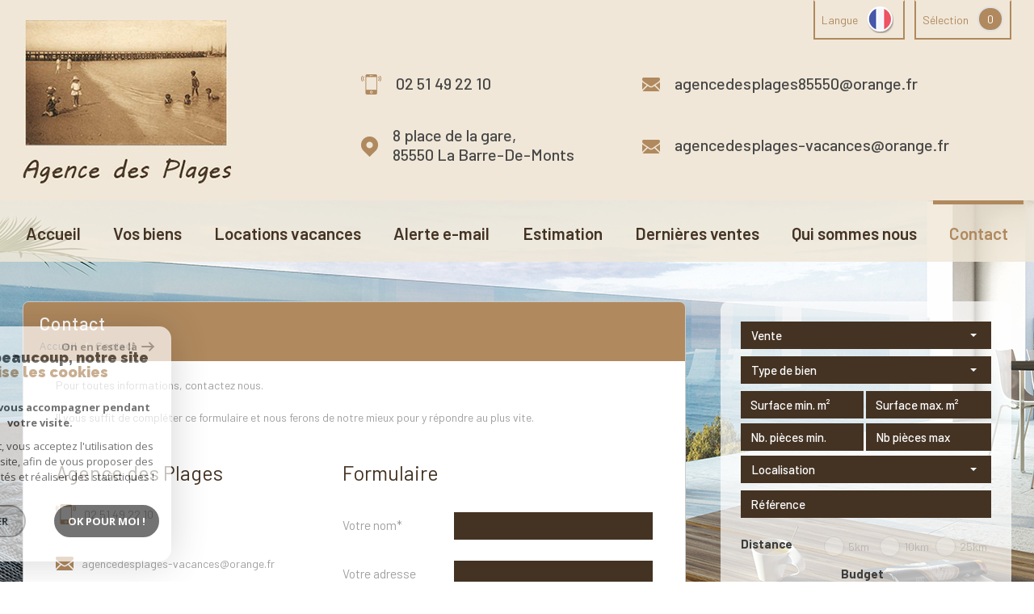

--- FILE ---
content_type: text/html; charset=utf-8
request_url: https://www.google.com/recaptcha/api2/anchor?ar=1&k=6LcPSwcjAAAAALqRxz1OmV3XskwQrdJBMbyDDSJU&co=aHR0cHM6Ly93d3cuYWdlbmNlLWRlcy1wbGFnZXMtaW1tby5mcjo0NDM.&hl=en&v=7gg7H51Q-naNfhmCP3_R47ho&size=invisible&anchor-ms=20000&execute-ms=15000&cb=vqj03whrpmu1
body_size: 48179
content:
<!DOCTYPE HTML><html dir="ltr" lang="en"><head><meta http-equiv="Content-Type" content="text/html; charset=UTF-8">
<meta http-equiv="X-UA-Compatible" content="IE=edge">
<title>reCAPTCHA</title>
<style type="text/css">
/* cyrillic-ext */
@font-face {
  font-family: 'Roboto';
  font-style: normal;
  font-weight: 400;
  font-stretch: 100%;
  src: url(//fonts.gstatic.com/s/roboto/v48/KFO7CnqEu92Fr1ME7kSn66aGLdTylUAMa3GUBHMdazTgWw.woff2) format('woff2');
  unicode-range: U+0460-052F, U+1C80-1C8A, U+20B4, U+2DE0-2DFF, U+A640-A69F, U+FE2E-FE2F;
}
/* cyrillic */
@font-face {
  font-family: 'Roboto';
  font-style: normal;
  font-weight: 400;
  font-stretch: 100%;
  src: url(//fonts.gstatic.com/s/roboto/v48/KFO7CnqEu92Fr1ME7kSn66aGLdTylUAMa3iUBHMdazTgWw.woff2) format('woff2');
  unicode-range: U+0301, U+0400-045F, U+0490-0491, U+04B0-04B1, U+2116;
}
/* greek-ext */
@font-face {
  font-family: 'Roboto';
  font-style: normal;
  font-weight: 400;
  font-stretch: 100%;
  src: url(//fonts.gstatic.com/s/roboto/v48/KFO7CnqEu92Fr1ME7kSn66aGLdTylUAMa3CUBHMdazTgWw.woff2) format('woff2');
  unicode-range: U+1F00-1FFF;
}
/* greek */
@font-face {
  font-family: 'Roboto';
  font-style: normal;
  font-weight: 400;
  font-stretch: 100%;
  src: url(//fonts.gstatic.com/s/roboto/v48/KFO7CnqEu92Fr1ME7kSn66aGLdTylUAMa3-UBHMdazTgWw.woff2) format('woff2');
  unicode-range: U+0370-0377, U+037A-037F, U+0384-038A, U+038C, U+038E-03A1, U+03A3-03FF;
}
/* math */
@font-face {
  font-family: 'Roboto';
  font-style: normal;
  font-weight: 400;
  font-stretch: 100%;
  src: url(//fonts.gstatic.com/s/roboto/v48/KFO7CnqEu92Fr1ME7kSn66aGLdTylUAMawCUBHMdazTgWw.woff2) format('woff2');
  unicode-range: U+0302-0303, U+0305, U+0307-0308, U+0310, U+0312, U+0315, U+031A, U+0326-0327, U+032C, U+032F-0330, U+0332-0333, U+0338, U+033A, U+0346, U+034D, U+0391-03A1, U+03A3-03A9, U+03B1-03C9, U+03D1, U+03D5-03D6, U+03F0-03F1, U+03F4-03F5, U+2016-2017, U+2034-2038, U+203C, U+2040, U+2043, U+2047, U+2050, U+2057, U+205F, U+2070-2071, U+2074-208E, U+2090-209C, U+20D0-20DC, U+20E1, U+20E5-20EF, U+2100-2112, U+2114-2115, U+2117-2121, U+2123-214F, U+2190, U+2192, U+2194-21AE, U+21B0-21E5, U+21F1-21F2, U+21F4-2211, U+2213-2214, U+2216-22FF, U+2308-230B, U+2310, U+2319, U+231C-2321, U+2336-237A, U+237C, U+2395, U+239B-23B7, U+23D0, U+23DC-23E1, U+2474-2475, U+25AF, U+25B3, U+25B7, U+25BD, U+25C1, U+25CA, U+25CC, U+25FB, U+266D-266F, U+27C0-27FF, U+2900-2AFF, U+2B0E-2B11, U+2B30-2B4C, U+2BFE, U+3030, U+FF5B, U+FF5D, U+1D400-1D7FF, U+1EE00-1EEFF;
}
/* symbols */
@font-face {
  font-family: 'Roboto';
  font-style: normal;
  font-weight: 400;
  font-stretch: 100%;
  src: url(//fonts.gstatic.com/s/roboto/v48/KFO7CnqEu92Fr1ME7kSn66aGLdTylUAMaxKUBHMdazTgWw.woff2) format('woff2');
  unicode-range: U+0001-000C, U+000E-001F, U+007F-009F, U+20DD-20E0, U+20E2-20E4, U+2150-218F, U+2190, U+2192, U+2194-2199, U+21AF, U+21E6-21F0, U+21F3, U+2218-2219, U+2299, U+22C4-22C6, U+2300-243F, U+2440-244A, U+2460-24FF, U+25A0-27BF, U+2800-28FF, U+2921-2922, U+2981, U+29BF, U+29EB, U+2B00-2BFF, U+4DC0-4DFF, U+FFF9-FFFB, U+10140-1018E, U+10190-1019C, U+101A0, U+101D0-101FD, U+102E0-102FB, U+10E60-10E7E, U+1D2C0-1D2D3, U+1D2E0-1D37F, U+1F000-1F0FF, U+1F100-1F1AD, U+1F1E6-1F1FF, U+1F30D-1F30F, U+1F315, U+1F31C, U+1F31E, U+1F320-1F32C, U+1F336, U+1F378, U+1F37D, U+1F382, U+1F393-1F39F, U+1F3A7-1F3A8, U+1F3AC-1F3AF, U+1F3C2, U+1F3C4-1F3C6, U+1F3CA-1F3CE, U+1F3D4-1F3E0, U+1F3ED, U+1F3F1-1F3F3, U+1F3F5-1F3F7, U+1F408, U+1F415, U+1F41F, U+1F426, U+1F43F, U+1F441-1F442, U+1F444, U+1F446-1F449, U+1F44C-1F44E, U+1F453, U+1F46A, U+1F47D, U+1F4A3, U+1F4B0, U+1F4B3, U+1F4B9, U+1F4BB, U+1F4BF, U+1F4C8-1F4CB, U+1F4D6, U+1F4DA, U+1F4DF, U+1F4E3-1F4E6, U+1F4EA-1F4ED, U+1F4F7, U+1F4F9-1F4FB, U+1F4FD-1F4FE, U+1F503, U+1F507-1F50B, U+1F50D, U+1F512-1F513, U+1F53E-1F54A, U+1F54F-1F5FA, U+1F610, U+1F650-1F67F, U+1F687, U+1F68D, U+1F691, U+1F694, U+1F698, U+1F6AD, U+1F6B2, U+1F6B9-1F6BA, U+1F6BC, U+1F6C6-1F6CF, U+1F6D3-1F6D7, U+1F6E0-1F6EA, U+1F6F0-1F6F3, U+1F6F7-1F6FC, U+1F700-1F7FF, U+1F800-1F80B, U+1F810-1F847, U+1F850-1F859, U+1F860-1F887, U+1F890-1F8AD, U+1F8B0-1F8BB, U+1F8C0-1F8C1, U+1F900-1F90B, U+1F93B, U+1F946, U+1F984, U+1F996, U+1F9E9, U+1FA00-1FA6F, U+1FA70-1FA7C, U+1FA80-1FA89, U+1FA8F-1FAC6, U+1FACE-1FADC, U+1FADF-1FAE9, U+1FAF0-1FAF8, U+1FB00-1FBFF;
}
/* vietnamese */
@font-face {
  font-family: 'Roboto';
  font-style: normal;
  font-weight: 400;
  font-stretch: 100%;
  src: url(//fonts.gstatic.com/s/roboto/v48/KFO7CnqEu92Fr1ME7kSn66aGLdTylUAMa3OUBHMdazTgWw.woff2) format('woff2');
  unicode-range: U+0102-0103, U+0110-0111, U+0128-0129, U+0168-0169, U+01A0-01A1, U+01AF-01B0, U+0300-0301, U+0303-0304, U+0308-0309, U+0323, U+0329, U+1EA0-1EF9, U+20AB;
}
/* latin-ext */
@font-face {
  font-family: 'Roboto';
  font-style: normal;
  font-weight: 400;
  font-stretch: 100%;
  src: url(//fonts.gstatic.com/s/roboto/v48/KFO7CnqEu92Fr1ME7kSn66aGLdTylUAMa3KUBHMdazTgWw.woff2) format('woff2');
  unicode-range: U+0100-02BA, U+02BD-02C5, U+02C7-02CC, U+02CE-02D7, U+02DD-02FF, U+0304, U+0308, U+0329, U+1D00-1DBF, U+1E00-1E9F, U+1EF2-1EFF, U+2020, U+20A0-20AB, U+20AD-20C0, U+2113, U+2C60-2C7F, U+A720-A7FF;
}
/* latin */
@font-face {
  font-family: 'Roboto';
  font-style: normal;
  font-weight: 400;
  font-stretch: 100%;
  src: url(//fonts.gstatic.com/s/roboto/v48/KFO7CnqEu92Fr1ME7kSn66aGLdTylUAMa3yUBHMdazQ.woff2) format('woff2');
  unicode-range: U+0000-00FF, U+0131, U+0152-0153, U+02BB-02BC, U+02C6, U+02DA, U+02DC, U+0304, U+0308, U+0329, U+2000-206F, U+20AC, U+2122, U+2191, U+2193, U+2212, U+2215, U+FEFF, U+FFFD;
}
/* cyrillic-ext */
@font-face {
  font-family: 'Roboto';
  font-style: normal;
  font-weight: 500;
  font-stretch: 100%;
  src: url(//fonts.gstatic.com/s/roboto/v48/KFO7CnqEu92Fr1ME7kSn66aGLdTylUAMa3GUBHMdazTgWw.woff2) format('woff2');
  unicode-range: U+0460-052F, U+1C80-1C8A, U+20B4, U+2DE0-2DFF, U+A640-A69F, U+FE2E-FE2F;
}
/* cyrillic */
@font-face {
  font-family: 'Roboto';
  font-style: normal;
  font-weight: 500;
  font-stretch: 100%;
  src: url(//fonts.gstatic.com/s/roboto/v48/KFO7CnqEu92Fr1ME7kSn66aGLdTylUAMa3iUBHMdazTgWw.woff2) format('woff2');
  unicode-range: U+0301, U+0400-045F, U+0490-0491, U+04B0-04B1, U+2116;
}
/* greek-ext */
@font-face {
  font-family: 'Roboto';
  font-style: normal;
  font-weight: 500;
  font-stretch: 100%;
  src: url(//fonts.gstatic.com/s/roboto/v48/KFO7CnqEu92Fr1ME7kSn66aGLdTylUAMa3CUBHMdazTgWw.woff2) format('woff2');
  unicode-range: U+1F00-1FFF;
}
/* greek */
@font-face {
  font-family: 'Roboto';
  font-style: normal;
  font-weight: 500;
  font-stretch: 100%;
  src: url(//fonts.gstatic.com/s/roboto/v48/KFO7CnqEu92Fr1ME7kSn66aGLdTylUAMa3-UBHMdazTgWw.woff2) format('woff2');
  unicode-range: U+0370-0377, U+037A-037F, U+0384-038A, U+038C, U+038E-03A1, U+03A3-03FF;
}
/* math */
@font-face {
  font-family: 'Roboto';
  font-style: normal;
  font-weight: 500;
  font-stretch: 100%;
  src: url(//fonts.gstatic.com/s/roboto/v48/KFO7CnqEu92Fr1ME7kSn66aGLdTylUAMawCUBHMdazTgWw.woff2) format('woff2');
  unicode-range: U+0302-0303, U+0305, U+0307-0308, U+0310, U+0312, U+0315, U+031A, U+0326-0327, U+032C, U+032F-0330, U+0332-0333, U+0338, U+033A, U+0346, U+034D, U+0391-03A1, U+03A3-03A9, U+03B1-03C9, U+03D1, U+03D5-03D6, U+03F0-03F1, U+03F4-03F5, U+2016-2017, U+2034-2038, U+203C, U+2040, U+2043, U+2047, U+2050, U+2057, U+205F, U+2070-2071, U+2074-208E, U+2090-209C, U+20D0-20DC, U+20E1, U+20E5-20EF, U+2100-2112, U+2114-2115, U+2117-2121, U+2123-214F, U+2190, U+2192, U+2194-21AE, U+21B0-21E5, U+21F1-21F2, U+21F4-2211, U+2213-2214, U+2216-22FF, U+2308-230B, U+2310, U+2319, U+231C-2321, U+2336-237A, U+237C, U+2395, U+239B-23B7, U+23D0, U+23DC-23E1, U+2474-2475, U+25AF, U+25B3, U+25B7, U+25BD, U+25C1, U+25CA, U+25CC, U+25FB, U+266D-266F, U+27C0-27FF, U+2900-2AFF, U+2B0E-2B11, U+2B30-2B4C, U+2BFE, U+3030, U+FF5B, U+FF5D, U+1D400-1D7FF, U+1EE00-1EEFF;
}
/* symbols */
@font-face {
  font-family: 'Roboto';
  font-style: normal;
  font-weight: 500;
  font-stretch: 100%;
  src: url(//fonts.gstatic.com/s/roboto/v48/KFO7CnqEu92Fr1ME7kSn66aGLdTylUAMaxKUBHMdazTgWw.woff2) format('woff2');
  unicode-range: U+0001-000C, U+000E-001F, U+007F-009F, U+20DD-20E0, U+20E2-20E4, U+2150-218F, U+2190, U+2192, U+2194-2199, U+21AF, U+21E6-21F0, U+21F3, U+2218-2219, U+2299, U+22C4-22C6, U+2300-243F, U+2440-244A, U+2460-24FF, U+25A0-27BF, U+2800-28FF, U+2921-2922, U+2981, U+29BF, U+29EB, U+2B00-2BFF, U+4DC0-4DFF, U+FFF9-FFFB, U+10140-1018E, U+10190-1019C, U+101A0, U+101D0-101FD, U+102E0-102FB, U+10E60-10E7E, U+1D2C0-1D2D3, U+1D2E0-1D37F, U+1F000-1F0FF, U+1F100-1F1AD, U+1F1E6-1F1FF, U+1F30D-1F30F, U+1F315, U+1F31C, U+1F31E, U+1F320-1F32C, U+1F336, U+1F378, U+1F37D, U+1F382, U+1F393-1F39F, U+1F3A7-1F3A8, U+1F3AC-1F3AF, U+1F3C2, U+1F3C4-1F3C6, U+1F3CA-1F3CE, U+1F3D4-1F3E0, U+1F3ED, U+1F3F1-1F3F3, U+1F3F5-1F3F7, U+1F408, U+1F415, U+1F41F, U+1F426, U+1F43F, U+1F441-1F442, U+1F444, U+1F446-1F449, U+1F44C-1F44E, U+1F453, U+1F46A, U+1F47D, U+1F4A3, U+1F4B0, U+1F4B3, U+1F4B9, U+1F4BB, U+1F4BF, U+1F4C8-1F4CB, U+1F4D6, U+1F4DA, U+1F4DF, U+1F4E3-1F4E6, U+1F4EA-1F4ED, U+1F4F7, U+1F4F9-1F4FB, U+1F4FD-1F4FE, U+1F503, U+1F507-1F50B, U+1F50D, U+1F512-1F513, U+1F53E-1F54A, U+1F54F-1F5FA, U+1F610, U+1F650-1F67F, U+1F687, U+1F68D, U+1F691, U+1F694, U+1F698, U+1F6AD, U+1F6B2, U+1F6B9-1F6BA, U+1F6BC, U+1F6C6-1F6CF, U+1F6D3-1F6D7, U+1F6E0-1F6EA, U+1F6F0-1F6F3, U+1F6F7-1F6FC, U+1F700-1F7FF, U+1F800-1F80B, U+1F810-1F847, U+1F850-1F859, U+1F860-1F887, U+1F890-1F8AD, U+1F8B0-1F8BB, U+1F8C0-1F8C1, U+1F900-1F90B, U+1F93B, U+1F946, U+1F984, U+1F996, U+1F9E9, U+1FA00-1FA6F, U+1FA70-1FA7C, U+1FA80-1FA89, U+1FA8F-1FAC6, U+1FACE-1FADC, U+1FADF-1FAE9, U+1FAF0-1FAF8, U+1FB00-1FBFF;
}
/* vietnamese */
@font-face {
  font-family: 'Roboto';
  font-style: normal;
  font-weight: 500;
  font-stretch: 100%;
  src: url(//fonts.gstatic.com/s/roboto/v48/KFO7CnqEu92Fr1ME7kSn66aGLdTylUAMa3OUBHMdazTgWw.woff2) format('woff2');
  unicode-range: U+0102-0103, U+0110-0111, U+0128-0129, U+0168-0169, U+01A0-01A1, U+01AF-01B0, U+0300-0301, U+0303-0304, U+0308-0309, U+0323, U+0329, U+1EA0-1EF9, U+20AB;
}
/* latin-ext */
@font-face {
  font-family: 'Roboto';
  font-style: normal;
  font-weight: 500;
  font-stretch: 100%;
  src: url(//fonts.gstatic.com/s/roboto/v48/KFO7CnqEu92Fr1ME7kSn66aGLdTylUAMa3KUBHMdazTgWw.woff2) format('woff2');
  unicode-range: U+0100-02BA, U+02BD-02C5, U+02C7-02CC, U+02CE-02D7, U+02DD-02FF, U+0304, U+0308, U+0329, U+1D00-1DBF, U+1E00-1E9F, U+1EF2-1EFF, U+2020, U+20A0-20AB, U+20AD-20C0, U+2113, U+2C60-2C7F, U+A720-A7FF;
}
/* latin */
@font-face {
  font-family: 'Roboto';
  font-style: normal;
  font-weight: 500;
  font-stretch: 100%;
  src: url(//fonts.gstatic.com/s/roboto/v48/KFO7CnqEu92Fr1ME7kSn66aGLdTylUAMa3yUBHMdazQ.woff2) format('woff2');
  unicode-range: U+0000-00FF, U+0131, U+0152-0153, U+02BB-02BC, U+02C6, U+02DA, U+02DC, U+0304, U+0308, U+0329, U+2000-206F, U+20AC, U+2122, U+2191, U+2193, U+2212, U+2215, U+FEFF, U+FFFD;
}
/* cyrillic-ext */
@font-face {
  font-family: 'Roboto';
  font-style: normal;
  font-weight: 900;
  font-stretch: 100%;
  src: url(//fonts.gstatic.com/s/roboto/v48/KFO7CnqEu92Fr1ME7kSn66aGLdTylUAMa3GUBHMdazTgWw.woff2) format('woff2');
  unicode-range: U+0460-052F, U+1C80-1C8A, U+20B4, U+2DE0-2DFF, U+A640-A69F, U+FE2E-FE2F;
}
/* cyrillic */
@font-face {
  font-family: 'Roboto';
  font-style: normal;
  font-weight: 900;
  font-stretch: 100%;
  src: url(//fonts.gstatic.com/s/roboto/v48/KFO7CnqEu92Fr1ME7kSn66aGLdTylUAMa3iUBHMdazTgWw.woff2) format('woff2');
  unicode-range: U+0301, U+0400-045F, U+0490-0491, U+04B0-04B1, U+2116;
}
/* greek-ext */
@font-face {
  font-family: 'Roboto';
  font-style: normal;
  font-weight: 900;
  font-stretch: 100%;
  src: url(//fonts.gstatic.com/s/roboto/v48/KFO7CnqEu92Fr1ME7kSn66aGLdTylUAMa3CUBHMdazTgWw.woff2) format('woff2');
  unicode-range: U+1F00-1FFF;
}
/* greek */
@font-face {
  font-family: 'Roboto';
  font-style: normal;
  font-weight: 900;
  font-stretch: 100%;
  src: url(//fonts.gstatic.com/s/roboto/v48/KFO7CnqEu92Fr1ME7kSn66aGLdTylUAMa3-UBHMdazTgWw.woff2) format('woff2');
  unicode-range: U+0370-0377, U+037A-037F, U+0384-038A, U+038C, U+038E-03A1, U+03A3-03FF;
}
/* math */
@font-face {
  font-family: 'Roboto';
  font-style: normal;
  font-weight: 900;
  font-stretch: 100%;
  src: url(//fonts.gstatic.com/s/roboto/v48/KFO7CnqEu92Fr1ME7kSn66aGLdTylUAMawCUBHMdazTgWw.woff2) format('woff2');
  unicode-range: U+0302-0303, U+0305, U+0307-0308, U+0310, U+0312, U+0315, U+031A, U+0326-0327, U+032C, U+032F-0330, U+0332-0333, U+0338, U+033A, U+0346, U+034D, U+0391-03A1, U+03A3-03A9, U+03B1-03C9, U+03D1, U+03D5-03D6, U+03F0-03F1, U+03F4-03F5, U+2016-2017, U+2034-2038, U+203C, U+2040, U+2043, U+2047, U+2050, U+2057, U+205F, U+2070-2071, U+2074-208E, U+2090-209C, U+20D0-20DC, U+20E1, U+20E5-20EF, U+2100-2112, U+2114-2115, U+2117-2121, U+2123-214F, U+2190, U+2192, U+2194-21AE, U+21B0-21E5, U+21F1-21F2, U+21F4-2211, U+2213-2214, U+2216-22FF, U+2308-230B, U+2310, U+2319, U+231C-2321, U+2336-237A, U+237C, U+2395, U+239B-23B7, U+23D0, U+23DC-23E1, U+2474-2475, U+25AF, U+25B3, U+25B7, U+25BD, U+25C1, U+25CA, U+25CC, U+25FB, U+266D-266F, U+27C0-27FF, U+2900-2AFF, U+2B0E-2B11, U+2B30-2B4C, U+2BFE, U+3030, U+FF5B, U+FF5D, U+1D400-1D7FF, U+1EE00-1EEFF;
}
/* symbols */
@font-face {
  font-family: 'Roboto';
  font-style: normal;
  font-weight: 900;
  font-stretch: 100%;
  src: url(//fonts.gstatic.com/s/roboto/v48/KFO7CnqEu92Fr1ME7kSn66aGLdTylUAMaxKUBHMdazTgWw.woff2) format('woff2');
  unicode-range: U+0001-000C, U+000E-001F, U+007F-009F, U+20DD-20E0, U+20E2-20E4, U+2150-218F, U+2190, U+2192, U+2194-2199, U+21AF, U+21E6-21F0, U+21F3, U+2218-2219, U+2299, U+22C4-22C6, U+2300-243F, U+2440-244A, U+2460-24FF, U+25A0-27BF, U+2800-28FF, U+2921-2922, U+2981, U+29BF, U+29EB, U+2B00-2BFF, U+4DC0-4DFF, U+FFF9-FFFB, U+10140-1018E, U+10190-1019C, U+101A0, U+101D0-101FD, U+102E0-102FB, U+10E60-10E7E, U+1D2C0-1D2D3, U+1D2E0-1D37F, U+1F000-1F0FF, U+1F100-1F1AD, U+1F1E6-1F1FF, U+1F30D-1F30F, U+1F315, U+1F31C, U+1F31E, U+1F320-1F32C, U+1F336, U+1F378, U+1F37D, U+1F382, U+1F393-1F39F, U+1F3A7-1F3A8, U+1F3AC-1F3AF, U+1F3C2, U+1F3C4-1F3C6, U+1F3CA-1F3CE, U+1F3D4-1F3E0, U+1F3ED, U+1F3F1-1F3F3, U+1F3F5-1F3F7, U+1F408, U+1F415, U+1F41F, U+1F426, U+1F43F, U+1F441-1F442, U+1F444, U+1F446-1F449, U+1F44C-1F44E, U+1F453, U+1F46A, U+1F47D, U+1F4A3, U+1F4B0, U+1F4B3, U+1F4B9, U+1F4BB, U+1F4BF, U+1F4C8-1F4CB, U+1F4D6, U+1F4DA, U+1F4DF, U+1F4E3-1F4E6, U+1F4EA-1F4ED, U+1F4F7, U+1F4F9-1F4FB, U+1F4FD-1F4FE, U+1F503, U+1F507-1F50B, U+1F50D, U+1F512-1F513, U+1F53E-1F54A, U+1F54F-1F5FA, U+1F610, U+1F650-1F67F, U+1F687, U+1F68D, U+1F691, U+1F694, U+1F698, U+1F6AD, U+1F6B2, U+1F6B9-1F6BA, U+1F6BC, U+1F6C6-1F6CF, U+1F6D3-1F6D7, U+1F6E0-1F6EA, U+1F6F0-1F6F3, U+1F6F7-1F6FC, U+1F700-1F7FF, U+1F800-1F80B, U+1F810-1F847, U+1F850-1F859, U+1F860-1F887, U+1F890-1F8AD, U+1F8B0-1F8BB, U+1F8C0-1F8C1, U+1F900-1F90B, U+1F93B, U+1F946, U+1F984, U+1F996, U+1F9E9, U+1FA00-1FA6F, U+1FA70-1FA7C, U+1FA80-1FA89, U+1FA8F-1FAC6, U+1FACE-1FADC, U+1FADF-1FAE9, U+1FAF0-1FAF8, U+1FB00-1FBFF;
}
/* vietnamese */
@font-face {
  font-family: 'Roboto';
  font-style: normal;
  font-weight: 900;
  font-stretch: 100%;
  src: url(//fonts.gstatic.com/s/roboto/v48/KFO7CnqEu92Fr1ME7kSn66aGLdTylUAMa3OUBHMdazTgWw.woff2) format('woff2');
  unicode-range: U+0102-0103, U+0110-0111, U+0128-0129, U+0168-0169, U+01A0-01A1, U+01AF-01B0, U+0300-0301, U+0303-0304, U+0308-0309, U+0323, U+0329, U+1EA0-1EF9, U+20AB;
}
/* latin-ext */
@font-face {
  font-family: 'Roboto';
  font-style: normal;
  font-weight: 900;
  font-stretch: 100%;
  src: url(//fonts.gstatic.com/s/roboto/v48/KFO7CnqEu92Fr1ME7kSn66aGLdTylUAMa3KUBHMdazTgWw.woff2) format('woff2');
  unicode-range: U+0100-02BA, U+02BD-02C5, U+02C7-02CC, U+02CE-02D7, U+02DD-02FF, U+0304, U+0308, U+0329, U+1D00-1DBF, U+1E00-1E9F, U+1EF2-1EFF, U+2020, U+20A0-20AB, U+20AD-20C0, U+2113, U+2C60-2C7F, U+A720-A7FF;
}
/* latin */
@font-face {
  font-family: 'Roboto';
  font-style: normal;
  font-weight: 900;
  font-stretch: 100%;
  src: url(//fonts.gstatic.com/s/roboto/v48/KFO7CnqEu92Fr1ME7kSn66aGLdTylUAMa3yUBHMdazQ.woff2) format('woff2');
  unicode-range: U+0000-00FF, U+0131, U+0152-0153, U+02BB-02BC, U+02C6, U+02DA, U+02DC, U+0304, U+0308, U+0329, U+2000-206F, U+20AC, U+2122, U+2191, U+2193, U+2212, U+2215, U+FEFF, U+FFFD;
}

</style>
<link rel="stylesheet" type="text/css" href="https://www.gstatic.com/recaptcha/releases/7gg7H51Q-naNfhmCP3_R47ho/styles__ltr.css">
<script nonce="gzmWfYt4czMScl_jTTvYrw" type="text/javascript">window['__recaptcha_api'] = 'https://www.google.com/recaptcha/api2/';</script>
<script type="text/javascript" src="https://www.gstatic.com/recaptcha/releases/7gg7H51Q-naNfhmCP3_R47ho/recaptcha__en.js" nonce="gzmWfYt4czMScl_jTTvYrw">
      
    </script></head>
<body><div id="rc-anchor-alert" class="rc-anchor-alert"></div>
<input type="hidden" id="recaptcha-token" value="[base64]">
<script type="text/javascript" nonce="gzmWfYt4czMScl_jTTvYrw">
      recaptcha.anchor.Main.init("[\x22ainput\x22,[\x22bgdata\x22,\x22\x22,\[base64]/[base64]/UltIKytdPWE6KGE8MjA0OD9SW0grK109YT4+NnwxOTI6KChhJjY0NTEyKT09NTUyOTYmJnErMTxoLmxlbmd0aCYmKGguY2hhckNvZGVBdChxKzEpJjY0NTEyKT09NTYzMjA/[base64]/MjU1OlI/[base64]/[base64]/[base64]/[base64]/[base64]/[base64]/[base64]/[base64]/[base64]/[base64]\x22,\[base64]\\u003d\\u003d\x22,\[base64]/DscKFw4bDlgbCjMOIw4dmwprDm1jChMK7Mw0pw6HDkDjDhcK4ZcKDVsOrKRzChVFxeMKtdMO1CCDCrMOew4FlBGLDvn0SWcKXw5XDvsKHEcOBA8O8PcKOw6vCv0HDmzjDo8KgVMKdwpJ2wr/[base64]/CqsKmw57Dg8O4w7fDr2LDicOBwonCklLDn8OAw63CnsK1w6dICDfDvMKew6HDhcOjMg80DX7Dj8ONw7Iab8OkRMOUw6hFWsKZw4NswqnCtcOnw5/Du8KcwonCjXDDtz3Cp3zDksOmXcKvVMOyesOLwofDg8OHEGvCtk1Nwoc6wpw7w47Cg8KXwpx3wqDCoUw1bnQswpcvw4LDiBXCpk92wrvCoAtMAULDnnliwrTCuQHDscO1T0dYA8O1w6LClcKjw7I/CsKaw6bCpCXCoSvDmF4nw7ZWeUIqw6NrwrALw6kHCsK+Vi/Dk8ORUg/DkGPClRTDoMK0dDYtw7fCq8OkSDTDrMK4XMKdwo0WbcOXw6g3WHFBWREMwrbCucO1c8KHw4LDjcOyWsO9w7JED8OJEELCkHHDrmXCjcKQwozCiCwwwpVJMsKcL8KqLMKYAMOJVg/Dn8OZwrgqMh7Doi18w73Ctjpjw7l1XGdAw7oHw4VIw47CnsKcbMKJVi4Hw4kBCMKqwr7CssO/ZVrCtH0ew7A9w5/DscOkNGzDgcOAcEbDoMKIwobCsMOtw4PCs8KdXMOsEkfDn8KpJcKjwoAHRgHDmcOmwr8+dsK8wr3DhRY2fsO+dMK2wq/CssKbIiHCs8K6J8Kkw7HDnjLCtAfDv8OtOR4Wwq7DnMOPaB0/w59lwognDsOKwopiLMKBwqHDvSvCiTMtAcKKw6vCrT9Hw4TCmj9rw7dhw7A8w4gJNlLDtTHCgUrDvcOze8O5NcKsw5/Cm8Kjwr8qwofDosKoCcOZw7Zfw4dccg8LLBA6woHCjcK6KBnDscKgV8KwB8KPKijCksOHwqfDhFEadCXDo8K6f8O2wqYOehzDk1lvwrvDsR7CvX/DicO/[base64]/wpYfwpTCkHBTwpErW13DksKNKcOawqjCohYJwoIACzTCuBjDo1E4PsOtFTLDuRHDsWPDj8KJSMKgX2jDs8OaK3hZUMKjXXbChsK+E8OcY8OowoBHaAfCl8KmAMO8OcO/wobDnMKgwqHDnEPCt0cdF8ONeGnDk8O/wp1OwpTDssKuwq/Cl1Mxw5YFw7/CixrDhitMKCheNMO1w7vDkcObKcKrYMOqZMO0aD58YRp0WsKRw7hwWgnCtsK4w7nCgSZ5w6nDsgpOccO8GnDDtcKgwpLDpsOydFw/HcKGYmLClgw3w4rCjMKDNMOLw6/DrxnCmT/[base64]/DhMOXwqLDqsOMwrHDjsKpAh3DhwlKwqAqdMKPMMOMWiXCqw4eVzcmwpjCjUEoRT5KWsKWL8KpwooAwrBVTsKiGjPDuXnDhsK2Z3bDti1MIsKDwrXCjXjDl8Kww4xbdiXDkMOywrjDuHY4w5jDn3rDpsOKw7nCmh/DgHXDssKKw7VzKcOxMsKcw4habWbCtFguR8OSwroBwrbDoUPDuXvDl8OPwq3DnWLCucKFw6nDjcK3YVNhK8KvwrjCm8OrE2DDtjPCl8KyQXbCk8KPU8O4wpvDrHnCl8OWw4DCvypQw6AYw6fCpMO3wqrCt0l/[base64]/[base64]/DuUHDm8Oaw4NCwqROdkQyI1Z7w7zCusKhwrhvH0rDoTLDjcO+w7fCjHHDiMOFfibClMK5ZsKhFMKGw7/ClE7Cu8K/w7nCnT7DgsOpw7/[base64]/CgMK6J3UJwqjDvMOpw5LCiR3DkcOdGwwjwqdhfFINw6nDnEw5wqRmw7o8dsKDdFQ3wr5sK8O5w5xUCcKMwpPCosO/w5QUw57CqsKXRMKUwojDoMOMOMOvesKvw5wxwr/DhGIWTlXDlwojBUHDt8K6wpzDgsO2wonCnsOCwp/CplF7wqXDoMK2w7vDlh19MsKIIwBVRCPCn2/CnGnCi8OuUMOZfUYbVcKZw5dJRMKxMcKvwpIRAcKzwrrDjMKlwrgMbFwBLV4OwpbCnQw9EcKsYlPCmMOWWAvDuhHCgcKzw7ILw4rCksO9wpU+KsKmw783w43CmT/CrcKBwoEjZ8OdPS3DhsOKeTpIwqNTRG7DicOKw4fDkcOWwogBdcKgNX8rw6EHw6pqw5jDlF8ENcOnw4nDu8Okw7/[base64]/wpZXw5LCoMOGw75iAWfDoWk2w6IqwrbDr8KEe1s9wpXCvnVeKCoVw7/DpsKzccOqw6bCucOxwr/Dn8O4wqYxwrlpLw1faMO1woPDlT0wwpDDusKUPsKSw4zDv8OTw5HDsMOyw6DDi8OvwrjDkg/DilzDqMKJwoUhJ8KtwrYNbX7DtQcIND3DpsOGdcKqasKUw6XDs28ZS8O1FDXDpMK6BsKnw7JHwqAhwrImZMOawo4OfcKaSS1Yw65jw5XDhmLDnEEpB0HCvV3Dqgt1w6A8wo3CqVpMw4PDhsKnwqArV2fDvHfDg8OFL0HDuMOawoY2HcOkwrbDjmM9w540wp/CosOOw4wuw4VTPnnCtytkw69TwqvDmsO3L0/Cq0kTG23ChcOtw4Qfw7XCnlvDv8O1w5XDnMKDeHtswotSw657GcOdWsKzw4bDvsOjwqDDrcOdw50HfGDCumQOCEtAw6tUGcKDwr97wqxJwr3DksKBQMOqDDrCuVDDpErDv8OVd0VNw6DCusKSDl/Dh1gZwrzCpcKkw7DDmwkQwqRnH27CpsOvwrRcwqBpwo87wqLCmzPDi8O9QwzChF0lHA7DqcO0w4rChsKeSGh/w4PDjsOWwrx6w7wCw45DZzbDvUrDkMKBwrjDkcKYw70Mw6rCtWnCjyJow7nCksKkV2FewoYtwrbCknlUW8OOVcOXdsONScOmwprDt3/Dr8O2w7zDqExIN8KgBMKmMEXDry9HS8KQbsK9wpvDklAMWwjDlcO3wrrDtMK9woAJBBnDhwrCsUQCOglmwodTA8O0w6vDtcKKwo3CksOVw53CicK7M8ONw6cVKcO/IRceQRrCisOjw6EPwqwtwoQpRcOOwoLDii9ZwoYKQHFxwpBuwqZDPsKnRsO4w6/Cs8OSw61rw5LCqsOywpTDkMKCEDzDvwPDiDE9aTBML2/CgMOgXcKwfMK4DMOCdcOFNsOyb8OVw7LDnh0JecKHSkE9w7bChTfCrsO5wq3CmjfDqwkFwpg8wqrCmHoGwpLCmMKiwqrDoU/[base64]/DkHI8wq8fwrthwp9jdsOVwp5sJUh+IwnDinvCkcOzw73CmDLDoMKMFATDp8K/[base64]/[base64]/DlXXCpMOGw7Ahw54Tw7wNLcOUwoExw4Maw4fDi3BHFsKDw4JHw44Iw63DsX9pKyXCrsK2e3A3w5rCpMKLwoPCtl/[base64]/Cg8OZw44IwoZbw4lpVHDDvWYTM8KIwqgoQxLDncKewpchw7sAMcOwVsOnIFRHw7NvwrpHw6Q6woh5w6Uaw7fDg8KmKsK1A8OAwoA+dMKZdsOmwpZnwpPDgMO1wpzDgD3DtMKzQVUsbMKxw4zDgMODb8KPw6/[base64]/Dkx5wwqzDg8Obwq0GNsOmLMOnBz/[base64]/YcKlEcKJw7LDgcK2NMO/bGHDlmhVRSUQeFFzw7HCjcKrH8OdI8Oaw7DDkRrCuC7Cjg5twohvw4jDgTwbLyw/[base64]/wrVNwoHCq8OVwqXCt8K/wovDmcOKPV3CgQMxwrBEw5zDn8OcYAbCuBVCwrIiw6zDusOuw6/CqAEXworCtxUHwrxeCV7DksKDw6DCksOYIGRSEUBOwqbCnsOENkHCuTt4w6/Cg0wfwqHDqsOddRXCnh3ClyDCmR7CgsO3ZMKGw6IRA8KIY8O3w4M0eMK5w7RKDsK7w6BXUw/Di8KydMKiw6NOwp5pKcKWwrHCpcOIwqPCisOcWjsuJVR5wrFLTFvCnz5ew4LCgzwiSH3DlcK+QQ8hYVrDssODw7obw7/DqxTDq3fDmWLCr8OSdjooOlMib3UcS8KKw6NacQctS8OAQ8OXB8Kdw6M9WUYpTy5Fwq/Cj8OeenY5BynDqMKVw4gHw5zCoSRtw7s9dg8XS8Knw6Qob8KFNUkSwqPCvcK/wosWwqYpw4IwH8OCw77ChMOWGcOVfX9owprCpMKjw43DvG/DvizDo8K2UcOuPkIuw6/Cj8OOwq1xECRtw67DplLCj8ObVcKjwqxzRhfDnCPCt2dowodNBiJXw6RUw7rDssKYH0nCglrCocOkexnChinDlcOvwqxZwozDssOqdXnDpVYvPyXDs8K6wpzDi8OJw5l/DsOlQ8Kxwr16Ci48IsOBwqYdwoVXPWZnWBYpIMKkw481IDxTZyvClcO2KcK/wrjDtk/CvcKPHSPDrk3ClncELcOrw4pQwqnCh8Kmw59Sw7hAw4IIOV4xFUkGH23CkMKdNcKZZnxlUsOAwrNnZMOKwol/WsK+KgpzwqFiI8O8wo/CvcORQh55wpNFwrfCjQ/[base64]/AMOnw68wXlgWw6VPWsK1worDs8OKcTvDjcK8w5hlFy/CnB8XwpJXwpdiLMKDwpbCggMQA8Olw6k9wqLDtRjClMOQG8OmQMOdLU3DlyXCjsOsw7fCqjgme8OGw6HDlcKlGXXDu8K4wok9wrrCgcK7K8OMw6bCsMOzwrXCusOLw6/CvcOJW8Oww7PDp3JIGlLCtMKTwpDDqsKTKTUjFcKDcEAHwpE3w6DDmsO8wqvCtXPCi2cPw5ZbL8KRKcOEGsKdwoBlw6jCoj04w50fwrzCtsKAwrkBwohFw7XDrsKLaGs+w7BjDsKQasK1eMOXYBnDiTAuWsOnw5/ChcOjwrcRwoMGwr47wrZhwqFFSVrDiTADTDvCosKFw4E2G8OAwqkXwq/CozvCoWt1w7TCtsOuwpM4w4lcBsO/wo4fIWZLQcKPchHDrzbDqMOrwoBCwo5xwrnCsVTCvi0oe2I/[base64]/[base64]/w4rCgwrDiwjDjA8hw5nDrFoqw5rChQ7Dl0pnwq/Dpk/[base64]/DuyLDv8OdCRjCpcOjGwJCwrN+wo80wrxtwqvDjVMMw4zDuR/Cg8OqO2/CtDw1wr7CiBADPkPCvhV2csKORmXCnWMJw7LDt8KmwrpFbBzCt38QbMKwMMKswpPCh1DCtkbDhsOlW8KUw5XCm8O/w6BgGwTDsMKJRcK8w6xyJMOZw7diwrrCg8KlIcKSw5oBw741fcO4Z07CrsO4wqJDw43ChMK3w7fDm8KqDArDnMKrCRTConPCmEnCksKDw4QcZsOzdDdbDSdtPUMdw5/CuiMkw7PDtnjDg8OswoUQw7rCpWo2YwLCvHIwFEnDnx81w4wKGD3CpMKPwr7CtTB2w6lkw7nDqsOewo3Cs0zCicOIwrshwo3CpcO7VsKYKx0Fw5s9HcKhWcKJRyxid8KnwrfChRXDhkh2woFQMcKnw7LDg8OAw4R7Q8Olw7XDmV/CtHIEAGxGw48kKUXCvcO4w49BMzh1X1sawrdvw7YQP8KHHDRCwrc5w6JPRDTDuMKhwq5sw57DmEJ0XcK4eVZJf8OMw4nDi8ObJcKYJ8O9eMKhw7RLTXZLwpURIXPClTTCvcK7w6Yiwp0vw7kBIEjDtcKGdhENwo/DmsKHwqcNwpfDjcKUw4REc18tw6cbw4DCh8OgcsOnwoNaQ8KXw4hgCcOHw49KHz/CuE/CowbCusOIScOrw5TDjitkw6cGw5d0wr9Pw7Rew7hFwrkFwpzDtQTCpBTCsTLCpXZ3wrt/Y8KwwrxmCjxFWww8w4h/wopDwqvDlWRmccK2UMKCWsO/[base64]/DvUHDqFfCvS/[base64]/CvMK+Vyl+T8OKw5AOwoPChHtKYcOHwrTCl8OgOzlYT8K+w7pWwpnDjsK3BGjCjm/CrcKWw5Ryw4jDocKGc8KXOSHDjcOFEEbCocOawrbCiMOTwopZw4fCssKfUsKJWsKeR0LDr8OoZMKLwrgUVQJgw5rCg8OQAGtmFMO5w6JPwoPCocOvd8OcwrAww7I5TnNbw4d7w7ZYAxFuwo8nwozCqcObw5/CtcOhV3XCoF3CvMOHw614w4pwwqUdw5g6w7d3wqrDq8O2YsKQSMOLcGQXwq3Dg8KYw7DCu8OrwrgjwpnCnMOkRiQmKcOEGsOGHlIEwo/DmcKqKcOMYi4ww47CvH3Ck1dEY8KERi0JwrDCrMKZwqTDo2R2woMlw7rDr3bCqS/CtMOqwqLCjwR6YMKUworCsVPCtjI0w6t6wpDDncOAIidLw6ICwqnDlMOgw6BRB0DDkMOAHsOFJMKJSUocUmY+SMOew6o1ISHCr8O/YMKrZsK8wrjCp8ObwohgKcOCMcKdYGd2SsO6fsKGCcO/w4o9TsKmwo/DgsOfI23ClFjCscKHMsOGw5EvwqzDksKhw6LCp8KzGz7Du8OlAWnDkcKmw4TCgsKAaETChsKAQMKLwo4rwqrCv8K/ESXCpGdWPMKFw4TCijTCvHx3W33DiMOwb2TCmVzCiMK0OSFmS2XDkQLDisONWwrCqnXDtcOhR8OQw7Y/w57DvsO/wodWw43DqShjwq7Coy7CshbDl8Oew4VAUBLCrcKWw7HCmQrDhMKNIMOxwrBPDcOoGXXCvMKowp7DmB/DnEhGw4ViNFVga2kBwq0YwpXCnT5PWcKXw794e8Ojw6DDlcKpwpzDgF8TwpgtwrAsw59JFx/Do3FNfcKwwr3CmwvDlwU+U2PCr8ORLMOsw73CmXjCgn9pw5IzwrzDiT/DnBLDhcODG8O/wo0oGUXCncO0EMKEbsKoYsOcVsOtHsKzw7vCrWZOwpBVIWx4wpYKwpdBB2UOWcKvA8Kzwo/DnMOtCwnCqzJTIxzDpj3DrVzDu8KoSsKve3/Chx5vZ8K3wr3Dp8K5wqVrDlV5w4sleSXDmDZnwot5w6xwwrzCqUPDrcO5wrjDuF3Dik5CwrnDqMK7SsOtF3/DpMKEw6dlw6nCp2AqfsKPBcKWwrQSw60/wpg/HsK7dzoTwqjCssKRw4LCq2LDsMKQwoMiw4YccE4FwqITNWVYXMK6wpHDhXbCscO4BMOSwrtcwrPDgzZKwqnDksKOwpcbMMOWc8K8w6Fyw4/DlcK3KsKIMUwmw6QxwrPCt8OAIsOGwrPChMKuwpHCnRJbMMK2w5tBMgJwwrLClj/DkxTClMKUSW7CgSLCqMKBBAFRfT4sfsKdw4xewrh6XQbDvGlcw4jCiT5WwpbCkx/DlcOgZyp6woIcUnc7w4N1YsORccKYw6djD8OIORXCsU9yNR7DjMOpAMK8SEwwTgjDk8O0NF/CtXrCpFPDjUt4wpDDmMOpfcOSw5DDrsOuw7HDlUkgw53Ckh7DvynCmTV9w5Q7w6nDrMOFw6zDrsOGYMKDw4vDncOhwrTCv1xnN03CtcKFacOIwoF+Jmdkw7B+MHXDp8Ocw6rDucO6D3bCpmjDgkLCkMOJwrAmcXLDucOPw5cEw7/[base64]/w5zCowfCrMKqJsOtfixeKMKlwrY/GMO9HQdWecODbh7CkxEJwq8MFMKiL3/CsCfCtsK8GMOiw6DDhXvDtDLDrRh6McKuw4vCgkB4RV3ChcKcF8Kdw6Qiw41Pw6DCpMKiO1YgUEhaNsKKWMOzfsOFRsOyXhk7FCNAwp4dMcKuc8KOKcOYwq7DmcO2w50owqPCpAYjwps+w4vDiMKsXsKlKncyw5/CszYSW3Qfe1chwphGMcOnwpLDu2LDlArCsUE5PsKbJsKPw7/Di8KfczjDtMK5alPDuMOXGcOpDgEwIMOgwpXDosKvwonCnX3Dv8O0FMKJw6TCrMKwYMKHHcKNw6tWIG4Yw5PCnFDCpMOcSHnDk07Cl10zw5zDiRZOPcKNwq7Chk/[base64]/Cq0djwrwmBHkHwq1/aUrCow/DhMKUakQGTcOkBMOnwqEZwqzCgcKCUUJHw4DCqHxxwoUDCMO9XBEhdCoGXsKiw6/DiMOkwojCtsOkw4hXwrhTUF/DmMK6bW3CswFcwqNPaMKCwrjCvcKuw7DDrsOww6ACwpU9w7fDpsOfC8KSwoDDv0J7F3bCmMKcwpdqw7EWw4kGwo/CnWIibiEeJQZeGcOPS8OCCMKCwqvCicOUWsO+w6cfw5Z9w49rMB3CqDomfT3CjTrCk8KFw5jCslNFAcO/w6PCuMOPTsO5w4HDuUc9w5jDmGhYw6U6JMKZNhnCpndCH8O+f8K5WcK7w7Maw5gSdMO4wrzCkMOUF3DDvsK/w6DCm8Kmw5lRwoInd29Iwq3CvVtfBcOlW8KWRMOsw6YNbifClk1hEGdTw7rCpsKzw7xwRMK6BBZsEy07ecOCehgQPMOeEsOYMWZYb8KEw4XChMOaw5/[base64]/[base64]/Csx7CsQzDvlYpVHnDncOJwq1RJCTDr3hucHgZwoNkw5vChBdpT8Obw712VMKPYh4Dw78nZsK5wr4Bwq14J2IEbsOcwqVNVE3Dr8KaKMOMw6M/K8O+woQoVlLDkHrCkSPCrSjDhTgdw58nQMKKwoE2wp4GZ2fCp8OXL8K8w4fDkx3DvAJmw73DgG/Do0zChsO6w7PCsx4JZX/DmcOvwrtywr8kE8K6H0rCuMKfwojDjQRIKm/Dn8OAw5JyCUHCp8K5w7pGw67DhcO4R1ZDQcKFw6N5wp3DjcOaGsOXw57CpMKGwpZ1An9xwr7CrCnCisKowpXCoMKha8ObwqrCtjdJw5/[base64]/wpk1wqUnWScrw41BwrM2YsOVIMOQC0Fpwr3CocOPwpbChcKUBMOqw7zCjcOBVsKmKnXDkhHDui/DvmLDmsOzwobDq8KIw5DClywdDSYFI8KMwrPDtSNswqd2YxfDijPDk8Oswo3CrUHDsELDqsOVw7fDpsK+wozDuBs/ecOeZMKOBB7DkA3DgljDqMOJHRTCrAFUw79Aw5DCpMOvL11BwoEfw6rCnkXDpVvDoE7Dn8OkUyDCkG8vMnwow65BwoLCgsOyZRd8w4QARX0IRm87MTvCvcKkwpTDkXbDiU8OEQ1AwqfDj23Dsx7CoMKcA1XDlMKXeF/CisKbOD8nIyx6Klh9akTDh25cw7Vqw7IDLsK6AsKZwqzDvktXO8OVGUDCm8KBw5DCnsOXwpTDt8OPw7/DjRjDm8KHPsK9woJqw4nDnGbDsGXCuGBfw7EWEsO/MinDoMO0w6gWRsK1Bh/CjlAEwqTDjsOmXsOyw58qJsK5wopBJsKdw7QSIMKvBcOLWD5jwqzDqgzDlcOuF8OwwobCrsO3w59Iw7LCk27CjcOMw6zCg3zCo8Kiw7A1w6zDtzhhw45GG1LDu8KQwoDCmw0RJsOBasKMcSglCR/[base64]/wodRYMOAwrjClcK/KMOcwrA7aDLDimQDw5TCjyPDsMO8J8OkCh94w4TCgggVwpZLEcKEMUvCuMKHw744woPCtsKqS8O9w7dFGcKROsORw74Rw5pXw6TCrMOhw7gqw6nCqMKlwqzDgMKEK8OSw6kIEWxCUcK/V3fCvEDCnDzDlMKOQlEswr0jw7sSw7XCritPw5jCm8KWwrMuHMK/[base64]/T8KENcKnw4MPT0g4DMKeUADDqwhhAsKdwpthJx01wpDDk23Ds8KdH8O3wp7DrUPDnMOJwq3DimMJw4DCl2DDqMOxw75ZZMKoHsKMw4XCsmBvKcKLw5U6FsO+w75Awps8BklqwpPCn8OwwqoEcsOWw5rCtyRsbcOXw4F8A8KzwrlKJsO/w4PCjm7Cr8O7QsOOIVzDtSNKw6HCo0DDuXstw7hmVwF2fDVQw4doWR9rw57DvgxcDMO5QMKiACRRKz7DjsKZwqJrwrHDrnsawoDCpjBzJ8KbTsKeVnvCnlbDksKfNMKEwrHDn8O4AMKDSsK/aTYhw68vwpnCiSMQSsO+wq1twoHCk8KKTh/DjMOOwq5XAFLCoQx9woDDnlXDtcOaKsO+dsOPQsOQBTHDr3ghCMKxdMOowpzDuGdaGcOCwrhvOALCjsOVwpPDm8KqFkF1wp/CqkrDvis8w4wPwotGwrbCmhg0w58lwr9Mw7TCs8KrwpBAMDF0MC8aIX7CtUzDrMOfw6pHw5VRWsKdwp1JfhJgw44sw6LDl8KJwrBIFiHDg8K0EcKfMsKTw6DCncKqEETDtig0OsKbU8KdwozCoycXLyJ5LMOEW8KDKMKIwoM1wqfCu8KnFA/CscKkwoRJwq81w7XCq2INw5M9XRo+w7LCjVg1D0wdw7PDsw4LIWPCpsOhVzTDr8OYwqoqw7tlfsKqfBhLQsOYGkVTw4B4wpwCwr3DjcK6woAWagAcwo1va8OLwpzCn1BZVRhuw5wyDlLClMKJwp1IwoQFwo/DocKSw5MpwohpwovDqsKmw53CkU/DscKLUzN3LnFuwrBywpFEecO9w4LDolsqODPDhMKpw6FCwq8qQMOqw75mfXTChiJWwoINwqHCvTPDvgctw5vCpVXDjTnCgcO8w68/OyEiw7RvFcKYf8Kvw4HCoWzCmR3CsR/DnsOow5fDtcKYVsOADcOXw4Y/wp1cOSVTXcOoOsO1wrEdW35jCFYNeMKFMHk+eV3DmcKswqYhwopaCBnDvcO0R8OXFcKCw4XDpsKUHAZDw4bCkQd8wr1PVMKGesOqwqPCgGbCl8OCaMKmw75UflzDjcOow51Jw7c2w5jCjMObfcK/[base64]/w7l1MW7DscKCw6jCqUUBwqJ8KsKhw6XCkjPCkDpSG8O6w7k9HmIqI8O6CsKzOBzDoB7CrDgywo7CnFJ+wpfDvyF4w4TDlj5/TFwVU3LCqsK4UglrXsK5YSwiw5VYIwIjRXVZPWA0w4fDosKkwojDiVbDvEBLwpgkwpLCh3TCv8Ojw4YOGTIwBMOcwoHDpHxxw5HCk8KOVRXDqsOJGsKEwocKwpDDrkosUnEGO1nCi2xLD8KXwq8+w7Fqwqh7wrDDtsOvw55zSn0JB8Okw65pasKiWcOpDATDkl4fw5/CvXbDg8K5dlHDosOrwq7CjlQZwrbCuMKYTcOawpnDvVQGFFbCtcKtwrnDoMOoGhAKOgwNMMKywozChMO7w5nCu0jCoQ7DgMKxwprDo1ZYHMK6X8OHMwxNUcKmwr08woFIVzPCu8KdFRZ0d8Kzwr7CkUV6w7tPV2QxGRPDrkDCsMO4w63DrcOWQw/[base64]/[base64]/Cvicbwpcgw6zDnsOMAsKEw4TDusKubsOXHAxfw4YcwrBvwr/DlB/DtcO8Km0cw4PDr8Kfeis9w4/[base64]/DocKhwqtmH8KVwrXDjcOHaTo4dcKMw4fCnkUbR3x5wo/Dv8KYwpdLTy/DrsOsw4LDjMKTw7bCnXUVwqh9w4rDhzrDisOKWitVBGc4w59kfMOsw51aQy/DpcKWwrvCjVgbPcOxFsKvw7w0w79uBMKQSG3DhjMiScOOw45+wqUcQyJ5wpwOT1jCrzbChsKbw5pVTMKHX2/DnsOBw4LCkATCscOXw7jCqcOuRcOxEEbCqcKvw5vCpzgJa0fDo2nDvhHDlsKUUGNdccKWDMOXGVYICjE2w5YaaSnCr2R1Q19+I8OaQQPDisOwwrHDu3cBNMORYRzCjyLCgsKvE2Bwwo5LCCLCl2YiwqjDmU3ClcOTaC3Cq8KewpgWOMKsIMOwUTHChTEzw5nDnT/[base64]/CrGV3wqDCucKpwrJlw7jCqMOQP21we8OHbMOYwoNnV8Kmw7hQC1kYw6zCi2gUYMOWfcKTfMORwqkgVsKCw7bCuQ8iFUQOcsK/IMKow6VeO0XCq3BkLcK+wrXDlH7DvQJTwr3Ciy7CosKRw4vDvjAwA2EKSMKFwqkLDMOXwrXCqsOgw4TDlhkpwotRWHgtR8O3w4zDqGoJeMOjwqbChn87BCTCr20PAMOxUsKPVRDDl8OmTcKVwrojwrfDgx7DigpGHgUdGH7Cr8OeT1XDucKWLMKTN09DKMOZw4J/X8OQw4sXw6fCuDvCpMKCdUHCuxjDvXLDvcKyw5MqesOUwoTCrsOSaMO7w5fDlcKTwqBGwoXCpMOxNhNpw4LDhkxFVh/[base64]/[base64]/[base64]/DiMKHwobCnklbw6jCvMKOScOPbMKUw4bDkcOEcMOPUAkfYDbCsBQHw4APwqrDo3vDhxvCtsO4w5rDj2nDjcKCXkHDlhRZwrIHGMOXOHzDrl7CjFcSHMOeJhPCgjFCw6vCpQYsw5/CjRPDkVppwo5xUQcBwrEawr4+ZB7DsTtBUMOdw50pw67Dq8KGLsOXT8Kvw6jDrcOoXVJow4rCicKIw4low67Ck03DnMKqw498w49Aw7fDlMKIw7gCbkfClXgrwr87w67DnMOywoY+FV9bwoxJw5LDqRvCtcO6w7Qdwqxvw4Q/asOUw6jDqFpww5s3EUsow6zDhn7Cug5Iw4M+w63Ch0XDsx/[base64]/ChQ3Dt2AWWiApFQ/CuMO2OcOZeMOOw6vCiRTDu8K0D8OCw7NreMOWZ1DDuMKKKH8lHcOhEW/[base64]/JMOowoFwSQkVL8OlwrTDlnDDu1pWLMKKw5jCscO/w6TDksKrKsOCw5PDjQHClMOowrDDvEIQJsKAwqhQwoIhwoVHwrUPwppewoF+J3d5PMKsHMKdwr5qVMO6wpfDnMKSwrbDisKHE8OtLBrDkcK0ZQVmNsO2WDLDscK5TsOVAixfCcOXW3wFwqXDhjYET8Onw5AOw6HDmMKpwp3CtMKsw6vCjBHCo1/[base64]/[base64]/DtAEowr85fcOhwr3DgcKPwp3CtRdrw4EEFcOKw7TCn8OdZyM3wrQ9d8O0J8K2wq8ueT/ChVsbw4rDisKOR0pULVLCk8KWA8KPworDlMOnY8Kew4IiL8OBUg3Dn1zDmsKESMOqw73CgsKjwpN0Wx4Ow6VYUjPDjMKqw6hVOzXDjEvCvMK/wq9BRREVw5fDpgp/[base64]/DmMONEF3DrHh1wp7Ct8OCRivCpjzDu8KGbsOMfxPDqsOWNMOXHEhNwp4yPcO6c3kRw5oKeRxbwrMWwqYVD8KDDsOswpllGEXDu3TCmQQVwpLDlsKyw5MXfcOTwojDsjjCrA7Dm0UDSsKWw7jCvAHCusOoI8KvNsK/[base64]/MsO8w6R4Rz3CvsOGwoPDux3CmsKEO8KFw63DpGDCvcKTwqM9wrfDlCJ0YisIb8OuwqgYw4jCksOkdcOlwqDCssKmwqXClMKWKQIKPsKOLsKSeB8IJGXCtGl8w4QLW37DmcKhMcOAV8KYwqUswrbCpBh5w67ClcKZZsOAdxnDmMK6wq9aLQXCicKMaGJ/wrELd8OZw4kiw4/CgDTCkgnCgTvCnsOrP8Kjw6HDrzzCj8K5wrPDk0x8NsKWPsKkw7fDnVfDmcKbfcKHw7XDk8K8PnlbwpbChlfDvBHDmDBDXsK/W1RsJ8KWw6/CvsKqTRvCoB7DuhDCs8Kiw5dWwpZ4W8O3w7XDrMO9w5oJwqVNIsOlKRdmwoggbHvCnsOmQsODwoTCo2BMQSPDoAXCscOJw7zCmMKUwpzDnCt9w4XDtW/DlMK2w5o+w7vCpzt1CcKYGsKaw4/CmsONFxDCmk1fwpXCg8OmwqkHw4zDrXfDi8K3UCgAHFEDeBY7WMKhwovCk1xQWMOCw4ovMMKrb0/CtMOnwoPCgMOowrFGB08FAW8TdBZ3C8O7w6EmWyXCqsOOLsORw6cTZ3rDmhTDimvClcKwwr7DpH5mfHJcw4Z6bzPCjhxxw5x9H8Opw43ChmjCtMOhwrVLwofCjsK1UMKCcE/[base64]/PsKYEm0Aw5zDikXCjwjDucK+RsKiw7XDuzNFZX3ConDDnXDCjXE+XC/CiMOKw5A6w6LDmcKfITnCrj1UFGvDk8KTwoHDm0PDv8OVQDTDjsOPCl9Ow5NUw63DvsKSMEXCrcOua08hQ8KCGTLDmF/DgsOcFG3CmhgYKsKPwprCqMK6XMOMw6DCqCRJwrxywpkxD2HCosORKMK3wp9KPm5KOzEgDMKDAjppCTjCuxNXHx5RwpLCtWvCosK2w4vDksOmw7svByvCpcKyw59KRB/[base64]/[base64]/[base64]/[base64]/AsOvKVdRSy1ELTLDgMK8W8KzLsOcw4UDUsK0P8O/b8K3OcKuwoLDpVPDihVrTgXCqMKbdA3DvsOowp3CrMOZWSDDjMOSLwsYZgzDkEhew7XCqsK+UcKHacOMw6jCtAbCrmIGwrvDjcKoewfDg1ohBR/[base64]/DnsKDXB9yw5fDrmrCoD3DoMKDQBo2wpXCk2sDw7TCsFhlURXCrsOCwq4Zw43ClsOYwpkmwqsnA8OXw6jCl0zCnMOMwr/[base64]/Cu0pHwplGw65sMkFiFcOswofCtsK1w4dAw7zCr8KiciHDu8OFwrldwobCv3LChsOnOgfChMKtw5New6M6wrbCjsK3w5ALw5/DrWHDhMOOw5R2EBjDqcKCbXPCn20tb1PDqcOVKMK/T8Oew5VmWcKuw5JvG1VSDRfCghkADxBkw51db1EfYWQFC2gZwoo2wrUtwoIvwpLCnBgfwowBwrRpTcOhw6EaEsK1GsOuw7Z1w5R/Z3BNwp5jJMKLwpl9w6PDvyhQw5lqG8KTYA8aw4PCqMKrQMKFwpMGNyEGPcKGFXvCjhFbwprDkcO8c1TDggXDvcO3DMK2EsKNXMOvwprCpWgiwqk0wr7DolbCssOhC8O0wrzChMOqw4AuwqBBw4gTOzfCmMKWBMOdNMO3WCPDmn/DuMOMw63DsQY5wq9zw63CuMOuw7lwwoPCgMKiYsO2WcKxbsOYVknDnwBgw4zCqzhqeTHDpsOgA011BsOtFsOzw7F1S1rDucKMH8KEL3PDuQbCq8KPw4TDp1ZzwrZ/[base64]/[base64]/DuMO5JnXChjbDkGHCgMOLwqNfHkpcI8O2wqApDMK+wqvDvMOkaG/DsMOrDcOnwpzCmsKgHcKIEz4jdwjCgcK0ZMKPVh9fw4vCoHwAB8O0FFRXwpXDhsOZRH7Ch8K7w4tqIMKjd8OqwotWw5VheMObwp42GjtrcS5jaFfCrcKvD8KCK1vDq8KvLsKid3IZwr7Cl8OZR8OUQwzDqcOzwoAyEMKcw5l+w4MQaDt0FsOcJW7CmC/CqMOxEsO3LwnCv8ODwqJlwogewprDrMOMwpvDhm8Iw6MIwrQGYsKyW8O1S2hXAMKmw6LDnj8qTiHDl8OIaGtNIsKnCAQ/w7EFC3TDpMOUJ8KjBQ/DmlrCiwEDF8OewrIWdzRUCFTDgcK6Fk/[base64]/[base64]/e8OoSSjChsKiOCjCvnLCmzpIYMKZY0jDlA7CjDTCk3vCgnvCjGwCTcKLf8KZwoLDm8KjwrLDgQHDpxHChlXDnMKVw7wAPjHDuiTCnjfCi8KVPsOcw7Z/wqMDd8KffkFdw5x8XAcJwp3CrsOyWsKVBifCvTXCtsOMwqnDjXZBwpfDq3PDsFx1IwnDjXAPWh/DusOGUsOaw5g6w5sawrsvXCp5JC/CjsOUw4/[base64]/DrmtyasOgS0bCscOxbcO6fWVsOMKew4VUw50Ww7rDhz7Duhgiw7wNZ0bCqsK/w5XDi8KKwo47dAoTw6VywrDCt8OfwooHwqY4woLCrF0nw7JCw65ewpMcw5FCw77CoMKcH07ClWx0wrxbbgIhwq/CkcOVVMOyBj7DrcKlUMOBwqTDsMOAdMOqw4HCg8Ouw6plw50XD8KFw6w2w6IJRBYGYXMtWMKtZR7DosOgTsK/YcKOwrRSwrZMax4PRsOgwo3Dsik/e8KCw5nDsMKfwr3DgCVvwpDCoxdcwoARw7hDwrDDhsOfwq0LVsKWPU4xUhzCvwdLw4l8CH9xw6TCvMOVw5HCoF9nw5zDv8OoJD7CvcOSw6jDqsOBwo/Ch2jDoMK1ZcOrV8KVwpzCqMKjw7rCjsO1w7XCicKUwphmfw4fw5DDp0bCozxSVsKKYcKVwrDDisOfw7cMwozCm8Kcw5kabBpxEzRwwrNKw6bDtsOQecOONR7CicOPwrfDnsOHZsOdZsOdPcKGUMO/OwvDkVvCvAXDmw7CrMKGHU/Dgw/DksO+w5QOw4zCjz57wqHDtcOAbcK0PUZjXg4Lw540EMKbwpnDgCZGFcKnw4MewrR7TnrCtQIcKUwlQyzCqlkUfTbCinPDv1pIwpzDsXk7wovCqMK+CCZNwrHCvMOrw5d1w7I+w6FmfcOpw7/CpSzDnUHCj1NAw7bDv0TDlsK/wrIWwqI9asK2wrTDlsOrwpVtw6Etw4bDgVHCvhtNShXDgMOTw5PCvMKUN8Oaw4/DuXbCg8OSfsKDBFcBw4rCk8O6FH0UUcK9cjcawrUDw6AlwrAScMKlMg3CtMKBw5JJUcKfVGojw7cew4TCgwFeJ8O4IG3CrsOHGnDCh8ODHiFAwo9Fw6IdIcKaw7XCpcOyJcO6bw8rw6/DnMO3w58mGsKzw4EAw7HDoCZ5dsO6XyjCk8ONbxvCkWLCjUc\\u003d\x22],null,[\x22conf\x22,null,\x226LcPSwcjAAAAALqRxz1OmV3XskwQrdJBMbyDDSJU\x22,0,null,null,null,0,[21,125,63,73,95,87,41,43,42,83,102,105,109,121],[-1442069,565],0,null,null,null,null,0,null,0,null,700,1,null,1,\[base64]/tzcYADoGZWF6dTZkEg4Iiv2INxgAOgVNZklJNBoZCAMSFR0U8JfjNw7/vqUGGcSdCRmc4owCGQ\\u003d\\u003d\x22,0,0,null,null,1,null,0,1],\x22https://www.agence-des-plages-immo.fr:443\x22,null,[3,1,1],null,null,null,1,3600,[\x22https://www.google.com/intl/en/policies/privacy/\x22,\x22https://www.google.com/intl/en/policies/terms/\x22],\x222L2eokRFZUngGHwgDo61FDKpJDxalzdr1a7y947CL7I\\u003d\x22,1,0,null,1,1765497831595,0,0,[32],null,[179],\x22RC-2VTV4L7oBMmiHA\x22,null,null,null,null,null,\x220dAFcWeA47hoTNJusy93Yepd7EALtdc8sIc49CaKl1qzf4biTDMbZWjiHYwv6Z6_RbitdWP4-htlodkcNPkANX21PPZwJhFOPt5g\x22,1765580631307]");
    </script></body></html>

--- FILE ---
content_type: application/javascript;charset=utf-8
request_url: https://www.agence-des-plages-immo.fr/javascript/gmap
body_size: 340
content:
(function () {
  function initialize() {
    $.when($.ajax('/i/json/gmap'), $.ajax('/i/json/getApiKeys?type=contact'), $.ajax('/i/json/getMapOptions?type=contact')).done(function (ajaxMarkers, ajaxApikeys, ajaxMapOptions) {
      drawMap('jawg', ajaxApikeys[0], ajaxMarkers[0], ajaxMapOptions[0]);
    });
  }

  function drawMap(providerName, apikeys, markers, mapOptions) {
    var options = Object.assign({}, mapOptions, {
      mapContainer: '.gmap',
      token: apikeys[providerName],
      markers: markers
    });
    lbimaps.markers(lbimaps.providers[providerName])(options)
  }

  function loadScript() {

    $.getScript('/i/json/getLbimapsLib', function () {
      initialize();
    });
  }

  window.onload = loadScript();
})();

--- FILE ---
content_type: text/plain;charset=UTF-8
request_url: https://www.agence-des-plages-immo.fr/javascript/getMaxPrice
body_size: 26
content:
472500